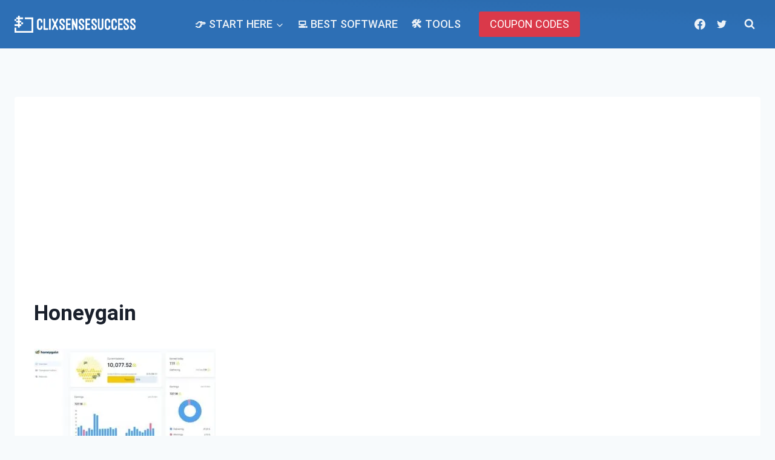

--- FILE ---
content_type: text/html; charset=utf-8
request_url: https://www.google.com/recaptcha/api2/aframe
body_size: 268
content:
<!DOCTYPE HTML><html><head><meta http-equiv="content-type" content="text/html; charset=UTF-8"></head><body><script nonce="YRmUi1v288N_Ezvl4pXoZQ">/** Anti-fraud and anti-abuse applications only. See google.com/recaptcha */ try{var clients={'sodar':'https://pagead2.googlesyndication.com/pagead/sodar?'};window.addEventListener("message",function(a){try{if(a.source===window.parent){var b=JSON.parse(a.data);var c=clients[b['id']];if(c){var d=document.createElement('img');d.src=c+b['params']+'&rc='+(localStorage.getItem("rc::a")?sessionStorage.getItem("rc::b"):"");window.document.body.appendChild(d);sessionStorage.setItem("rc::e",parseInt(sessionStorage.getItem("rc::e")||0)+1);localStorage.setItem("rc::h",'1769384953869');}}}catch(b){}});window.parent.postMessage("_grecaptcha_ready", "*");}catch(b){}</script></body></html>